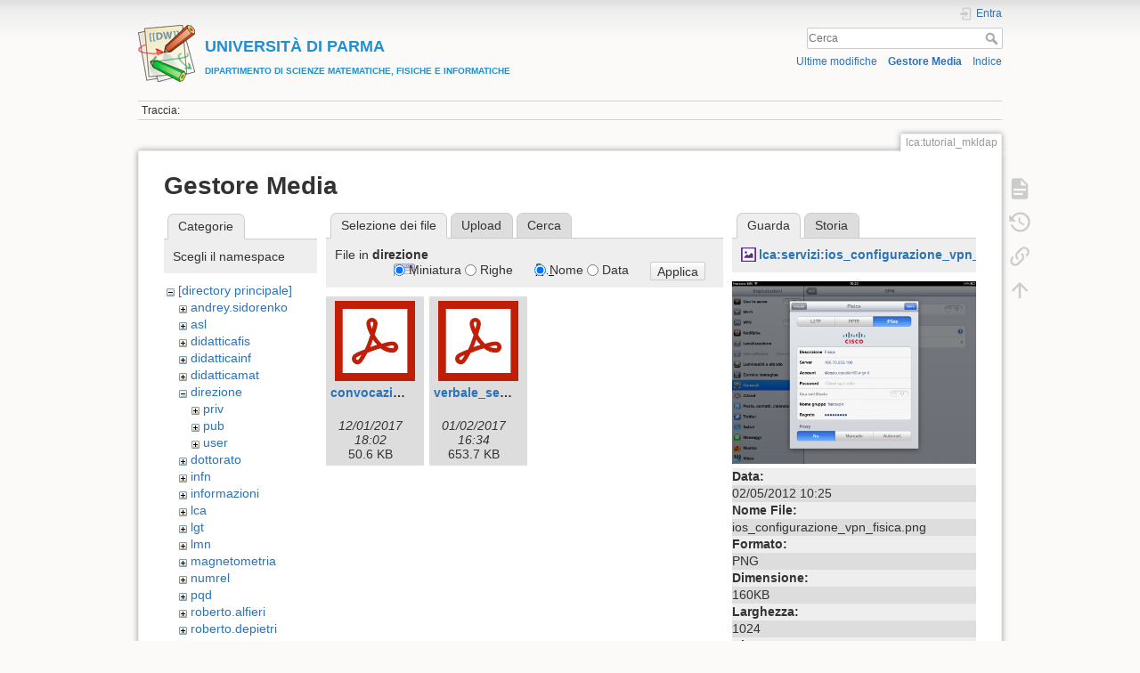

--- FILE ---
content_type: text/html; charset=utf-8
request_url: https://wiki.smfi.unipr.it/dokuwiki/doku.php?id=lca:tutorial_mkldap&ns=direzione&tab_files=files&do=media&tab_details=view&image=lca%3Aservizi%3Aios_configurazione_vpn_fisica.png
body_size: 24866
content:
<!DOCTYPE html>
<html lang="it" dir="ltr" class="no-js">
<head>
    <meta charset="utf-8" />
    <title>Obiettivi [UNIVERSIT&Agrave; DI PARMADIPARTIMENTO DI SCIENZE MATEMATICHE, FISICHE E INFORMATICHE]</title>
    <script>(function(H){H.className=H.className.replace(/\bno-js\b/,'js')})(document.documentElement)</script>
    <meta name="generator" content="DokuWiki"/>
<meta name="theme-color" content="#008800"/>
<meta name="robots" content="noindex,nofollow"/>
<link rel="search" type="application/opensearchdescription+xml" href="/dokuwiki/lib/exe/opensearch.php" title="&lt;b&gt;&lt;font color=#2090D0 size=&quot;1&quot;&gt;&lt;font size=&quot;4&quot;&gt;UNIVERSIT&amp;Agrave; DI PARMA&lt;/font&gt;&lt;br&gt;DIPARTIMENTO DI SCIENZE MATEMATICHE, FISICHE E INFORMATICHE&lt;/font&gt;&lt;/b&gt;"/>
<link rel="start" href="/dokuwiki/"/>
<link rel="contents" href="/dokuwiki/doku.php?id=lca:tutorial_mkldap&amp;do=index" title="Indice"/>
<link rel="manifest" href="/dokuwiki/lib/exe/manifest.php"/>
<link rel="alternate" type="application/rss+xml" title="Ultime modifiche" href="/dokuwiki/feed.php"/>
<link rel="alternate" type="application/rss+xml" title="Namespace corrente" href="/dokuwiki/feed.php?mode=list&amp;ns=lca"/>
<link rel="alternate" type="text/html" title="HTML" href="/dokuwiki/doku.php?do=export_xhtml&amp;id=lca:tutorial_mkldap"/>
<link rel="alternate" type="text/plain" title="Marcatura wiki" href="/dokuwiki/doku.php?do=export_raw&amp;id=lca:tutorial_mkldap"/>
<link rel="stylesheet" href="/dokuwiki/lib/exe/css.php?t=dokuwiki&amp;tseed=e60c8455b9588f8696b4786b293368e0"/>
<!--[if gte IE 9]><!-->
<script >/*<![CDATA[*/var NS='lca';var JSINFO = {"move_renameokay":false,"move_allowrename":false,"id":"lca:tutorial_mkldap","namespace":"lca","ACT":"media","useHeadingNavigation":1,"useHeadingContent":0};
/*!]]>*/</script>
<script src="/dokuwiki/lib/exe/jquery.php?tseed=f0349b609f9b91a485af8fd8ecd4aea4" defer="defer">/*<![CDATA[*/
/*!]]>*/</script>
<script src="/dokuwiki/lib/exe/js.php?t=dokuwiki&amp;tseed=e60c8455b9588f8696b4786b293368e0" defer="defer">/*<![CDATA[*/
/*!]]>*/</script>
<!--<![endif]-->
    <meta name="viewport" content="width=device-width,initial-scale=1" />
    <link rel="shortcut icon" href="/dokuwiki/lib/tpl/dokuwiki/images/favicon.ico" />
<link rel="apple-touch-icon" href="/dokuwiki/lib/tpl/dokuwiki/images/apple-touch-icon.png" />
    </head>

<body>
    <div id="dokuwiki__site"><div id="dokuwiki__top" class="site dokuwiki mode_media tpl_dokuwiki     ">

        
<!-- ********** HEADER ********** -->
<header id="dokuwiki__header"><div class="pad group">

    
    <div class="headings group">
        <ul class="a11y skip">
            <li><a href="#dokuwiki__content">salta al contenuto</a></li>
        </ul>

        <h1 class="logo"><a href="/dokuwiki/doku.php?id=start"  accesskey="h" title="Home [h]"><img src="/dokuwiki/lib/tpl/dokuwiki/images/logo.png" width="64" height="64" alt="" /><span><b><font color=#2090D0 size="1"><font size="4">UNIVERSIT&Agrave; DI PARMA</font><br>DIPARTIMENTO DI SCIENZE MATEMATICHE, FISICHE E INFORMATICHE</font></b></span></a></h1>
            </div>

    <div class="tools group">
        <!-- USER TOOLS -->
                    <div id="dokuwiki__usertools">
                <h3 class="a11y">Strumenti Utente</h3>
                <ul>
                    <li class="action login"><a href="/dokuwiki/doku.php?id=lca:tutorial_mkldap&amp;do=login&amp;sectok=" title="Entra" rel="nofollow"><span>Entra</span><svg xmlns="http://www.w3.org/2000/svg" width="24" height="24" viewBox="0 0 24 24"><path d="M10 17.25V14H3v-4h7V6.75L15.25 12 10 17.25M8 2h9a2 2 0 0 1 2 2v16a2 2 0 0 1-2 2H8a2 2 0 0 1-2-2v-4h2v4h9V4H8v4H6V4a2 2 0 0 1 2-2z"/></svg></a></li>                </ul>
            </div>
        
        <!-- SITE TOOLS -->
        <div id="dokuwiki__sitetools">
            <h3 class="a11y">Strumenti Sito</h3>
            <form action="/dokuwiki/doku.php?id=start" method="get" role="search" class="search doku_form" id="dw__search" accept-charset="utf-8"><input type="hidden" name="do" value="search" /><input type="hidden" name="id" value="lca:tutorial_mkldap" /><div class="no"><input name="q" type="text" class="edit" title="[F]" accesskey="f" placeholder="Cerca" autocomplete="on" id="qsearch__in" value="" /><button value="1" type="submit" title="Cerca">Cerca</button><div id="qsearch__out" class="ajax_qsearch JSpopup"></div></div></form>            <div class="mobileTools">
                <form action="/dokuwiki/doku.php" method="get" accept-charset="utf-8"><div class="no"><input type="hidden" name="id" value="lca:tutorial_mkldap" /><select name="do" class="edit quickselect" title="Strumenti"><option value="">Strumenti</option><optgroup label="Strumenti Pagina"><option value="">Mostra pagina</option><option value="revisions">Revisioni precedenti</option><option value="backlink">Puntano qui</option></optgroup><optgroup label="Strumenti Sito"><option value="recent">Ultime modifiche</option><option value="media">Gestore Media</option><option value="index">Indice</option></optgroup><optgroup label="Strumenti Utente"><option value="login">Entra</option></optgroup></select><button type="submit">&gt;</button></div></form>            </div>
            <ul>
                <li class="action recent"><a href="/dokuwiki/doku.php?id=lca:tutorial_mkldap&amp;do=recent" title="Ultime modifiche [r]" rel="nofollow" accesskey="r">Ultime modifiche</a></li><li class="action media"><a href="/dokuwiki/doku.php?id=lca:tutorial_mkldap&amp;do=media&amp;ns=lca" title="Gestore Media" rel="nofollow">Gestore Media</a></li><li class="action index"><a href="/dokuwiki/doku.php?id=lca:tutorial_mkldap&amp;do=index" title="Indice [x]" rel="nofollow" accesskey="x">Indice</a></li>            </ul>
        </div>

    </div>

    <!-- BREADCRUMBS -->
            <div class="breadcrumbs">
                                        <div class="trace"><span class="bchead">Traccia:</span></div>
                    </div>
    
    <hr class="a11y" />
</div></header><!-- /header -->

        <div class="wrapper group">

            
            <!-- ********** CONTENT ********** -->
            <main id="dokuwiki__content"><div class="pad group">
                
                <div class="pageId"><span>lca:tutorial_mkldap</span></div>

                <div class="page group">
                                                            <!-- wikipage start -->
                    <div id="mediamanager__page">
<h1>Gestore Media</h1>
<div class="panel namespaces">
<h2>Categorie</h2>
<div class="panelHeader">Scegli il namespace</div>
<div class="panelContent" id="media__tree">

<ul class="idx">
<li class="media level0 open"><img src="/dokuwiki/lib/images/minus.gif" alt="−" /><div class="li"><a href="/dokuwiki/doku.php?id=lca:tutorial_mkldap&amp;ns=&amp;tab_files=files&amp;do=media&amp;tab_details=view&amp;image=lca%3Aservizi%3Aios_configurazione_vpn_fisica.png" class="idx_dir">[directory principale]</a></div>
<ul class="idx">
<li class="media level1 closed"><img src="/dokuwiki/lib/images/plus.gif" alt="+" /><div class="li"><a href="/dokuwiki/doku.php?id=lca:tutorial_mkldap&amp;ns=andrey.sidorenko&amp;tab_files=files&amp;do=media&amp;tab_details=view&amp;image=lca%3Aservizi%3Aios_configurazione_vpn_fisica.png" class="idx_dir">andrey.sidorenko</a></div></li>
<li class="media level1 closed"><img src="/dokuwiki/lib/images/plus.gif" alt="+" /><div class="li"><a href="/dokuwiki/doku.php?id=lca:tutorial_mkldap&amp;ns=asl&amp;tab_files=files&amp;do=media&amp;tab_details=view&amp;image=lca%3Aservizi%3Aios_configurazione_vpn_fisica.png" class="idx_dir">asl</a></div></li>
<li class="media level1 closed"><img src="/dokuwiki/lib/images/plus.gif" alt="+" /><div class="li"><a href="/dokuwiki/doku.php?id=lca:tutorial_mkldap&amp;ns=didatticafis&amp;tab_files=files&amp;do=media&amp;tab_details=view&amp;image=lca%3Aservizi%3Aios_configurazione_vpn_fisica.png" class="idx_dir">didatticafis</a></div></li>
<li class="media level1 closed"><img src="/dokuwiki/lib/images/plus.gif" alt="+" /><div class="li"><a href="/dokuwiki/doku.php?id=lca:tutorial_mkldap&amp;ns=didatticainf&amp;tab_files=files&amp;do=media&amp;tab_details=view&amp;image=lca%3Aservizi%3Aios_configurazione_vpn_fisica.png" class="idx_dir">didatticainf</a></div></li>
<li class="media level1 closed"><img src="/dokuwiki/lib/images/plus.gif" alt="+" /><div class="li"><a href="/dokuwiki/doku.php?id=lca:tutorial_mkldap&amp;ns=didatticamat&amp;tab_files=files&amp;do=media&amp;tab_details=view&amp;image=lca%3Aservizi%3Aios_configurazione_vpn_fisica.png" class="idx_dir">didatticamat</a></div></li>
<li class="media level1 open"><img src="/dokuwiki/lib/images/minus.gif" alt="−" /><div class="li"><a href="/dokuwiki/doku.php?id=lca:tutorial_mkldap&amp;ns=direzione&amp;tab_files=files&amp;do=media&amp;tab_details=view&amp;image=lca%3Aservizi%3Aios_configurazione_vpn_fisica.png" class="idx_dir">direzione</a></div>
<ul class="idx">
<li class="media level2 closed"><img src="/dokuwiki/lib/images/plus.gif" alt="+" /><div class="li"><a href="/dokuwiki/doku.php?id=lca:tutorial_mkldap&amp;ns=direzione%3Apriv&amp;tab_files=files&amp;do=media&amp;tab_details=view&amp;image=lca%3Aservizi%3Aios_configurazione_vpn_fisica.png" class="idx_dir">priv</a></div></li>
<li class="media level2 closed"><img src="/dokuwiki/lib/images/plus.gif" alt="+" /><div class="li"><a href="/dokuwiki/doku.php?id=lca:tutorial_mkldap&amp;ns=direzione%3Apub&amp;tab_files=files&amp;do=media&amp;tab_details=view&amp;image=lca%3Aservizi%3Aios_configurazione_vpn_fisica.png" class="idx_dir">pub</a></div></li>
<li class="media level2 closed"><img src="/dokuwiki/lib/images/plus.gif" alt="+" /><div class="li"><a href="/dokuwiki/doku.php?id=lca:tutorial_mkldap&amp;ns=direzione%3Auser&amp;tab_files=files&amp;do=media&amp;tab_details=view&amp;image=lca%3Aservizi%3Aios_configurazione_vpn_fisica.png" class="idx_dir">user</a></div></li>
</ul>
</li>
<li class="media level1 closed"><img src="/dokuwiki/lib/images/plus.gif" alt="+" /><div class="li"><a href="/dokuwiki/doku.php?id=lca:tutorial_mkldap&amp;ns=dottorato&amp;tab_files=files&amp;do=media&amp;tab_details=view&amp;image=lca%3Aservizi%3Aios_configurazione_vpn_fisica.png" class="idx_dir">dottorato</a></div></li>
<li class="media level1 closed"><img src="/dokuwiki/lib/images/plus.gif" alt="+" /><div class="li"><a href="/dokuwiki/doku.php?id=lca:tutorial_mkldap&amp;ns=infn&amp;tab_files=files&amp;do=media&amp;tab_details=view&amp;image=lca%3Aservizi%3Aios_configurazione_vpn_fisica.png" class="idx_dir">infn</a></div></li>
<li class="media level1 closed"><img src="/dokuwiki/lib/images/plus.gif" alt="+" /><div class="li"><a href="/dokuwiki/doku.php?id=lca:tutorial_mkldap&amp;ns=informazioni&amp;tab_files=files&amp;do=media&amp;tab_details=view&amp;image=lca%3Aservizi%3Aios_configurazione_vpn_fisica.png" class="idx_dir">informazioni</a></div></li>
<li class="media level1 closed"><img src="/dokuwiki/lib/images/plus.gif" alt="+" /><div class="li"><a href="/dokuwiki/doku.php?id=lca:tutorial_mkldap&amp;ns=lca&amp;tab_files=files&amp;do=media&amp;tab_details=view&amp;image=lca%3Aservizi%3Aios_configurazione_vpn_fisica.png" class="idx_dir">lca</a></div></li>
<li class="media level1 closed"><img src="/dokuwiki/lib/images/plus.gif" alt="+" /><div class="li"><a href="/dokuwiki/doku.php?id=lca:tutorial_mkldap&amp;ns=lgt&amp;tab_files=files&amp;do=media&amp;tab_details=view&amp;image=lca%3Aservizi%3Aios_configurazione_vpn_fisica.png" class="idx_dir">lgt</a></div></li>
<li class="media level1 closed"><img src="/dokuwiki/lib/images/plus.gif" alt="+" /><div class="li"><a href="/dokuwiki/doku.php?id=lca:tutorial_mkldap&amp;ns=lmn&amp;tab_files=files&amp;do=media&amp;tab_details=view&amp;image=lca%3Aservizi%3Aios_configurazione_vpn_fisica.png" class="idx_dir">lmn</a></div></li>
<li class="media level1 closed"><img src="/dokuwiki/lib/images/plus.gif" alt="+" /><div class="li"><a href="/dokuwiki/doku.php?id=lca:tutorial_mkldap&amp;ns=magnetometria&amp;tab_files=files&amp;do=media&amp;tab_details=view&amp;image=lca%3Aservizi%3Aios_configurazione_vpn_fisica.png" class="idx_dir">magnetometria</a></div></li>
<li class="media level1 closed"><img src="/dokuwiki/lib/images/plus.gif" alt="+" /><div class="li"><a href="/dokuwiki/doku.php?id=lca:tutorial_mkldap&amp;ns=numrel&amp;tab_files=files&amp;do=media&amp;tab_details=view&amp;image=lca%3Aservizi%3Aios_configurazione_vpn_fisica.png" class="idx_dir">numrel</a></div></li>
<li class="media level1 closed"><img src="/dokuwiki/lib/images/plus.gif" alt="+" /><div class="li"><a href="/dokuwiki/doku.php?id=lca:tutorial_mkldap&amp;ns=pqd&amp;tab_files=files&amp;do=media&amp;tab_details=view&amp;image=lca%3Aservizi%3Aios_configurazione_vpn_fisica.png" class="idx_dir">pqd</a></div></li>
<li class="media level1 closed"><img src="/dokuwiki/lib/images/plus.gif" alt="+" /><div class="li"><a href="/dokuwiki/doku.php?id=lca:tutorial_mkldap&amp;ns=roberto.alfieri&amp;tab_files=files&amp;do=media&amp;tab_details=view&amp;image=lca%3Aservizi%3Aios_configurazione_vpn_fisica.png" class="idx_dir">roberto.alfieri</a></div></li>
<li class="media level1 closed"><img src="/dokuwiki/lib/images/plus.gif" alt="+" /><div class="li"><a href="/dokuwiki/doku.php?id=lca:tutorial_mkldap&amp;ns=roberto.depietri&amp;tab_files=files&amp;do=media&amp;tab_details=view&amp;image=lca%3Aservizi%3Aios_configurazione_vpn_fisica.png" class="idx_dir">roberto.depietri</a></div></li>
<li class="media level1 closed"><img src="/dokuwiki/lib/images/plus.gif" alt="+" /><div class="li"><a href="/dokuwiki/doku.php?id=lca:tutorial_mkldap&amp;ns=roberto.derenzi&amp;tab_files=files&amp;do=media&amp;tab_details=view&amp;image=lca%3Aservizi%3Aios_configurazione_vpn_fisica.png" class="idx_dir">roberto.derenzi</a></div></li>
<li class="media level1 closed"><img src="/dokuwiki/lib/images/plus.gif" alt="+" /><div class="li"><a href="/dokuwiki/doku.php?id=lca:tutorial_mkldap&amp;ns=segreteria&amp;tab_files=files&amp;do=media&amp;tab_details=view&amp;image=lca%3Aservizi%3Aios_configurazione_vpn_fisica.png" class="idx_dir">segreteria</a></div></li>
<li class="media level1 closed"><img src="/dokuwiki/lib/images/plus.gif" alt="+" /><div class="li"><a href="/dokuwiki/doku.php?id=lca:tutorial_mkldap&amp;ns=seminario_di_dipartimento&amp;tab_files=files&amp;do=media&amp;tab_details=view&amp;image=lca%3Aservizi%3Aios_configurazione_vpn_fisica.png" class="idx_dir">seminario_di_dipartimento</a></div></li>
<li class="media level1 closed"><img src="/dokuwiki/lib/images/plus.gif" alt="+" /><div class="li"><a href="/dokuwiki/doku.php?id=lca:tutorial_mkldap&amp;ns=unita_fisica&amp;tab_files=files&amp;do=media&amp;tab_details=view&amp;image=lca%3Aservizi%3Aios_configurazione_vpn_fisica.png" class="idx_dir">unita_fisica</a></div></li>
<li class="media level1 closed"><img src="/dokuwiki/lib/images/plus.gif" alt="+" /><div class="li"><a href="/dokuwiki/doku.php?id=lca:tutorial_mkldap&amp;ns=unita_matematica&amp;tab_files=files&amp;do=media&amp;tab_details=view&amp;image=lca%3Aservizi%3Aios_configurazione_vpn_fisica.png" class="idx_dir">unita_matematica</a></div></li>
<li class="media level1 closed"><img src="/dokuwiki/lib/images/plus.gif" alt="+" /><div class="li"><a href="/dokuwiki/doku.php?id=lca:tutorial_mkldap&amp;ns=wiki&amp;tab_files=files&amp;do=media&amp;tab_details=view&amp;image=lca%3Aservizi%3Aios_configurazione_vpn_fisica.png" class="idx_dir">wiki</a></div></li>
</ul></li>
</ul>
</div>
</div>
<div class="panel filelist">
<h2 class="a11y">Selezione dei file</h2>
<ul class="tabs">
<li><strong>Selezione dei file</strong></li>
<li><a href="/dokuwiki/doku.php?id=lca:tutorial_mkldap&amp;tab_files=upload&amp;do=media&amp;tab_details=view&amp;image=lca%3Aservizi%3Aios_configurazione_vpn_fisica.png&amp;ns=direzione">Upload</a></li>
<li><a href="/dokuwiki/doku.php?id=lca:tutorial_mkldap&amp;tab_files=search&amp;do=media&amp;tab_details=view&amp;image=lca%3Aservizi%3Aios_configurazione_vpn_fisica.png&amp;ns=direzione">Cerca</a></li>
</ul>
<div class="panelHeader">
<h3>File in <strong>direzione</strong></h3>
<form method="get" action="/dokuwiki/doku.php?id=lca:tutorial_mkldap" class="options doku_form" accept-charset="utf-8"><input type="hidden" name="sectok" value="" /><input type="hidden" name="do" value="media" /><input type="hidden" name="tab_files" value="files" /><input type="hidden" name="tab_details" value="view" /><input type="hidden" name="image" value="lca:servizi:ios_configurazione_vpn_fisica.png" /><input type="hidden" name="ns" value="direzione" /><div class="no"><ul>
<li class="listType"><label for="listType__thumbs" class="thumbs">
<input name="list_dwmedia" type="radio" value="thumbs" id="listType__thumbs" class="thumbs" checked="checked" />
<span>Miniatura</span>
</label><label for="listType__rows" class="rows">
<input name="list_dwmedia" type="radio" value="rows" id="listType__rows" class="rows" />
<span>Righe</span>
</label></li>
<li class="sortBy"><label for="sortBy__name" class="name">
<input name="sort_dwmedia" type="radio" value="name" id="sortBy__name" class="name" checked="checked" />
<span>Nome</span>
</label><label for="sortBy__date" class="date">
<input name="sort_dwmedia" type="radio" value="date" id="sortBy__date" class="date" />
<span>Data</span>
</label></li>
<li><button value="1" type="submit">Applica</button></li>
</ul>
</div></form></div>
<div class="panelContent">
<ul class="thumbs"><li><dl title="convocazione_consiglio_mat_fis_inf_del_17.1.2017.pdf"><dt><a id="l_:direzione:convocazione_consiglio_mat_fis_inf_del_17.1.2017.pdf" class="image thumb" href="/dokuwiki/doku.php?id=lca:tutorial_mkldap&amp;image=direzione%3Aconvocazione_consiglio_mat_fis_inf_del_17.1.2017.pdf&amp;ns=direzione&amp;tab_details=view&amp;do=media&amp;tab_files=files"><img src="/dokuwiki/lib/images/fileicons/svg/pdf.svg" alt="convocazione_consiglio_mat_fis_inf_del_17.1.2017.pdf" loading="lazy" width="90" height="90" /></a></dt><dd class="name"><a href="/dokuwiki/doku.php?id=lca:tutorial_mkldap&amp;image=direzione%3Aconvocazione_consiglio_mat_fis_inf_del_17.1.2017.pdf&amp;ns=direzione&amp;tab_details=view&amp;do=media&amp;tab_files=files" id="h_:direzione:convocazione_consiglio_mat_fis_inf_del_17.1.2017.pdf">convocazione_consiglio_mat_fis_inf_del_17.1.2017.pdf</a></dd><dd class="size">&#160;</dd><dd class="date">12/01/2017 18:02</dd><dd class="filesize">50.6 KB</dd></dl></li><li><dl title="verbale_seggio_01.02.2017.pdf"><dt><a id="l_:direzione:verbale_seggio_01.02.2017.pdf" class="image thumb" href="/dokuwiki/doku.php?id=lca:tutorial_mkldap&amp;image=direzione%3Averbale_seggio_01.02.2017.pdf&amp;ns=direzione&amp;tab_details=view&amp;do=media&amp;tab_files=files"><img src="/dokuwiki/lib/images/fileicons/svg/pdf.svg" alt="verbale_seggio_01.02.2017.pdf" loading="lazy" width="90" height="90" /></a></dt><dd class="name"><a href="/dokuwiki/doku.php?id=lca:tutorial_mkldap&amp;image=direzione%3Averbale_seggio_01.02.2017.pdf&amp;ns=direzione&amp;tab_details=view&amp;do=media&amp;tab_files=files" id="h_:direzione:verbale_seggio_01.02.2017.pdf">verbale_seggio_01.02.2017.pdf</a></dd><dd class="size">&#160;</dd><dd class="date">01/02/2017 16:34</dd><dd class="filesize">653.7 KB</dd></dl></li></ul>
</div>
</div>
<div class="panel file">
<h2 class="a11y">File</h2>
<ul class="tabs">
<li><strong>Guarda</strong></li>
<li><a href="/dokuwiki/doku.php?id=lca:tutorial_mkldap&amp;tab_details=history&amp;do=media&amp;tab_files=files&amp;image=lca%3Aservizi%3Aios_configurazione_vpn_fisica.png&amp;ns=direzione">Storia</a></li>
</ul>
<div class="panelHeader"><h3><strong><a href="/dokuwiki/lib/exe/fetch.php?media=lca:servizi:ios_configurazione_vpn_fisica.png" class="select mediafile mf_png" title="Mostra file originale">lca:servizi:ios_configurazione_vpn_fisica.png</a></strong></h3></div>
<div class="panelContent">
<div class="image"><a href="/dokuwiki/lib/exe/fetch.php?t=1335947108&amp;w=500&amp;h=375&amp;tok=b84d3e&amp;media=lca:servizi:ios_configurazione_vpn_fisica.png" target="_blank" title="Mostra file originale"><img src="/dokuwiki/lib/exe/fetch.php?t=1335947108&amp;w=500&amp;h=375&amp;tok=b84d3e&amp;media=lca:servizi:ios_configurazione_vpn_fisica.png" alt="" style="max-width: 500px;" /></a></div><ul class="actions"></ul><dl>
<dt>Data:</dt><dd>02/05/2012 10:25</dd>
<dt>Nome File:</dt><dd>ios_configurazione_vpn_fisica.png</dd>
<dt>Formato:</dt><dd>PNG</dd>
<dt>Dimensione:</dt><dd>160KB</dd>
<dt>Larghezza:</dt><dd>1024</dd>
<dt>Altezza:</dt><dd>768</dd>
</dl>
<dl>
<dt>Riferimenti a:</dt><dd><a href="/dokuwiki/doku.php?id=lca:servizi:vpn" class="wikilink1" title="lca:servizi:vpn" data-wiki-id="lca:servizi:vpn">ATTENZIONE!!! NUOVE ISTRUZIONI VPN</a></dd></dl>
</div>
</div>
</div>
                    <!-- wikipage stop -->
                                    </div>

                <div class="docInfo"><bdi>lca/tutorial_mkldap.txt</bdi> · Ultima modifica: 20/05/2008 19:47 da <bdi>roberto.alfieri</bdi></div>

                
                <hr class="a11y" />
            </div></main><!-- /content -->

            <!-- PAGE ACTIONS -->
            <nav id="dokuwiki__pagetools" aria-labelledby="dokuwiki__pagetools__heading">
                <h3 class="a11y" id="dokuwiki__pagetools__heading">Strumenti Pagina</h3>
                <div class="tools">
                    <ul>
                        <li class="show"><a href="/dokuwiki/doku.php?id=lca:tutorial_mkldap&amp;do=" title="Mostra pagina [v]" rel="nofollow" accesskey="v"><span>Mostra pagina</span><svg xmlns="http://www.w3.org/2000/svg" width="24" height="24" viewBox="0 0 24 24"><path d="M13 9h5.5L13 3.5V9M6 2h8l6 6v12a2 2 0 0 1-2 2H6a2 2 0 0 1-2-2V4c0-1.11.89-2 2-2m9 16v-2H6v2h9m3-4v-2H6v2h12z"/></svg></a></li><li class="revs"><a href="/dokuwiki/doku.php?id=lca:tutorial_mkldap&amp;do=revisions" title="Revisioni precedenti [o]" rel="nofollow" accesskey="o"><span>Revisioni precedenti</span><svg xmlns="http://www.w3.org/2000/svg" width="24" height="24" viewBox="0 0 24 24"><path d="M11 7v5.11l4.71 2.79.79-1.28-4-2.37V7m0-5C8.97 2 5.91 3.92 4.27 6.77L2 4.5V11h6.5L5.75 8.25C6.96 5.73 9.5 4 12.5 4a7.5 7.5 0 0 1 7.5 7.5 7.5 7.5 0 0 1-7.5 7.5c-3.27 0-6.03-2.09-7.06-5h-2.1c1.1 4.03 4.77 7 9.16 7 5.24 0 9.5-4.25 9.5-9.5A9.5 9.5 0 0 0 12.5 2z"/></svg></a></li><li class="backlink"><a href="/dokuwiki/doku.php?id=lca:tutorial_mkldap&amp;do=backlink" title="Puntano qui" rel="nofollow"><span>Puntano qui</span><svg xmlns="http://www.w3.org/2000/svg" width="24" height="24" viewBox="0 0 24 24"><path d="M10.59 13.41c.41.39.41 1.03 0 1.42-.39.39-1.03.39-1.42 0a5.003 5.003 0 0 1 0-7.07l3.54-3.54a5.003 5.003 0 0 1 7.07 0 5.003 5.003 0 0 1 0 7.07l-1.49 1.49c.01-.82-.12-1.64-.4-2.42l.47-.48a2.982 2.982 0 0 0 0-4.24 2.982 2.982 0 0 0-4.24 0l-3.53 3.53a2.982 2.982 0 0 0 0 4.24m2.82-4.24c.39-.39 1.03-.39 1.42 0a5.003 5.003 0 0 1 0 7.07l-3.54 3.54a5.003 5.003 0 0 1-7.07 0 5.003 5.003 0 0 1 0-7.07l1.49-1.49c-.01.82.12 1.64.4 2.43l-.47.47a2.982 2.982 0 0 0 0 4.24 2.982 2.982 0 0 0 4.24 0l3.53-3.53a2.982 2.982 0 0 0 0-4.24.973.973 0 0 1 0-1.42z"/></svg></a></li><li class="top"><a href="#dokuwiki__top" title="Torna su [t]" rel="nofollow" accesskey="t"><span>Torna su</span><svg xmlns="http://www.w3.org/2000/svg" width="24" height="24" viewBox="0 0 24 24"><path d="M13 20h-2V8l-5.5 5.5-1.42-1.42L12 4.16l7.92 7.92-1.42 1.42L13 8v12z"/></svg></a></li>                    </ul>
                </div>
            </nav>
        </div><!-- /wrapper -->

        
<!-- ********** FOOTER ********** -->
<footer id="dokuwiki__footer"><div class="pad">
    
    <div class="buttons">
                <a href="https://www.dokuwiki.org/donate" title="Donate" ><img
            src="/dokuwiki/lib/tpl/dokuwiki/images/button-donate.gif" width="80" height="15" alt="Donate" /></a>
        <a href="https://php.net" title="Powered by PHP" ><img
            src="/dokuwiki/lib/tpl/dokuwiki/images/button-php.gif" width="80" height="15" alt="Powered by PHP" /></a>
        <a href="//validator.w3.org/check/referer" title="Valid HTML5" ><img
            src="/dokuwiki/lib/tpl/dokuwiki/images/button-html5.png" width="80" height="15" alt="Valid HTML5" /></a>
        <a href="//jigsaw.w3.org/css-validator/check/referer?profile=css3" title="Valid CSS" ><img
            src="/dokuwiki/lib/tpl/dokuwiki/images/button-css.png" width="80" height="15" alt="Valid CSS" /></a>
        <a href="https://dokuwiki.org/" title="Driven by DokuWiki" ><img
            src="/dokuwiki/lib/tpl/dokuwiki/images/button-dw.png" width="80" height="15"
            alt="Driven by DokuWiki" /></a>
    </div>

    </div></footer><!-- /footer -->
    </div></div><!-- /site -->

    <div class="no"><img src="/dokuwiki/lib/exe/taskrunner.php?id=lca%3Atutorial_mkldap&amp;1768687623" width="2" height="1" alt="" /></div>
    <div id="screen__mode" class="no"></div></body>
</html>
